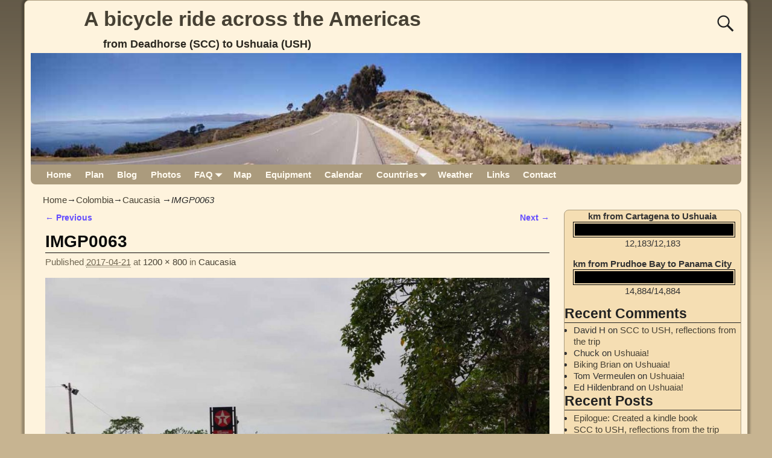

--- FILE ---
content_type: text/html; charset=UTF-8
request_url: http://www.scc2ush.com/2017/04/21/caucasia/imgp0063/
body_size: 17688
content:
<!DOCTYPE html>
<html lang="en-US">
<head>
    <meta charset="UTF-8"/>
    <meta name='viewport' content='width=device-width,initial-scale=1.0' />

    <link rel="profile" href="//gmpg.org/xfn/11"/>
    <link rel="pingback" href=""/>

    <!-- Self-host Google Fonts -->
<link href='http://www.scc2ush.com/wp-content/themes/weaver-xtreme/assets/css/fonts/google/google-fonts.min.css?ver=6.4' rel='stylesheet' type='text/css'>
<meta name='robots' content='index, follow, max-image-preview:large, max-snippet:-1, max-video-preview:-1' />

	<!-- This site is optimized with the Yoast SEO plugin v21.8 - https://yoast.com/wordpress/plugins/seo/ -->
	<title>IMGP0063 - A bicycle ride across the Americas</title>
	<link rel="canonical" href="http://www.scc2ush.com/2017/04/21/caucasia/imgp0063/" />
	<meta name="twitter:card" content="summary_large_image" />
	<meta name="twitter:title" content="IMGP0063 - A bicycle ride across the Americas" />
	<meta name="twitter:image" content="http://www.scc2ush.com/wp-content/uploads/2017/04/IMGP0063.jpg" />
	<script type="application/ld+json" class="yoast-schema-graph">{"@context":"https://schema.org","@graph":[{"@type":"WebPage","@id":"http://www.scc2ush.com/2017/04/21/caucasia/imgp0063/","url":"http://www.scc2ush.com/2017/04/21/caucasia/imgp0063/","name":"IMGP0063 - A bicycle ride across the Americas","isPartOf":{"@id":"http://www.scc2ush.com/#website"},"primaryImageOfPage":{"@id":"http://www.scc2ush.com/2017/04/21/caucasia/imgp0063/#primaryimage"},"image":{"@id":"http://www.scc2ush.com/2017/04/21/caucasia/imgp0063/#primaryimage"},"thumbnailUrl":"http://www.scc2ush.com/wp-content/uploads/2017/04/IMGP0063.jpg","datePublished":"2017-04-21T19:36:42+00:00","dateModified":"2017-04-21T19:38:33+00:00","breadcrumb":{"@id":"http://www.scc2ush.com/2017/04/21/caucasia/imgp0063/#breadcrumb"},"inLanguage":"en-US","potentialAction":[{"@type":"ReadAction","target":["http://www.scc2ush.com/2017/04/21/caucasia/imgp0063/"]}]},{"@type":"ImageObject","inLanguage":"en-US","@id":"http://www.scc2ush.com/2017/04/21/caucasia/imgp0063/#primaryimage","url":"http://www.scc2ush.com/wp-content/uploads/2017/04/IMGP0063.jpg","contentUrl":"http://www.scc2ush.com/wp-content/uploads/2017/04/IMGP0063.jpg","width":1200,"height":800},{"@type":"BreadcrumbList","@id":"http://www.scc2ush.com/2017/04/21/caucasia/imgp0063/#breadcrumb","itemListElement":[{"@type":"ListItem","position":1,"name":"Home","item":"http://www.scc2ush.com/"},{"@type":"ListItem","position":2,"name":"Caucasia","item":"http://www.scc2ush.com/2017/04/21/caucasia/"},{"@type":"ListItem","position":3,"name":"IMGP0063"}]},{"@type":"WebSite","@id":"http://www.scc2ush.com/#website","url":"http://www.scc2ush.com/","name":"A bicycle ride across the Americas","description":"from Deadhorse (SCC) to Ushuaia (USH)","potentialAction":[{"@type":"SearchAction","target":{"@type":"EntryPoint","urlTemplate":"http://www.scc2ush.com/?s={search_term_string}"},"query-input":"required name=search_term_string"}],"inLanguage":"en-US"}]}</script>
	<!-- / Yoast SEO plugin. -->


<link rel='dns-prefetch' href='//www.scc2ush.com' />
<link rel="alternate" type="application/rss+xml" title="A bicycle ride across the Americas &raquo; Feed" href="http://www.scc2ush.com/feed/" />
<link rel="alternate" type="application/rss+xml" title="A bicycle ride across the Americas &raquo; Comments Feed" href="http://www.scc2ush.com/comments/feed/" />
<link rel="alternate" type="application/rss+xml" title="A bicycle ride across the Americas &raquo; IMGP0063 Comments Feed" href="http://www.scc2ush.com/2017/04/21/caucasia/imgp0063/feed/" />
		<!-- This site uses the Google Analytics by ExactMetrics plugin v7.23.1 - Using Analytics tracking - https://www.exactmetrics.com/ -->
		<!-- Note: ExactMetrics is not currently configured on this site. The site owner needs to authenticate with Google Analytics in the ExactMetrics settings panel. -->
					<!-- No tracking code set -->
				<!-- / Google Analytics by ExactMetrics -->
		<script type="text/javascript">
/* <![CDATA[ */
window._wpemojiSettings = {"baseUrl":"https:\/\/s.w.org\/images\/core\/emoji\/14.0.0\/72x72\/","ext":".png","svgUrl":"https:\/\/s.w.org\/images\/core\/emoji\/14.0.0\/svg\/","svgExt":".svg","source":{"concatemoji":"http:\/\/www.scc2ush.com\/wp-includes\/js\/wp-emoji-release.min.js?ver=6.4.7"}};
/*! This file is auto-generated */
!function(i,n){var o,s,e;function c(e){try{var t={supportTests:e,timestamp:(new Date).valueOf()};sessionStorage.setItem(o,JSON.stringify(t))}catch(e){}}function p(e,t,n){e.clearRect(0,0,e.canvas.width,e.canvas.height),e.fillText(t,0,0);var t=new Uint32Array(e.getImageData(0,0,e.canvas.width,e.canvas.height).data),r=(e.clearRect(0,0,e.canvas.width,e.canvas.height),e.fillText(n,0,0),new Uint32Array(e.getImageData(0,0,e.canvas.width,e.canvas.height).data));return t.every(function(e,t){return e===r[t]})}function u(e,t,n){switch(t){case"flag":return n(e,"\ud83c\udff3\ufe0f\u200d\u26a7\ufe0f","\ud83c\udff3\ufe0f\u200b\u26a7\ufe0f")?!1:!n(e,"\ud83c\uddfa\ud83c\uddf3","\ud83c\uddfa\u200b\ud83c\uddf3")&&!n(e,"\ud83c\udff4\udb40\udc67\udb40\udc62\udb40\udc65\udb40\udc6e\udb40\udc67\udb40\udc7f","\ud83c\udff4\u200b\udb40\udc67\u200b\udb40\udc62\u200b\udb40\udc65\u200b\udb40\udc6e\u200b\udb40\udc67\u200b\udb40\udc7f");case"emoji":return!n(e,"\ud83e\udef1\ud83c\udffb\u200d\ud83e\udef2\ud83c\udfff","\ud83e\udef1\ud83c\udffb\u200b\ud83e\udef2\ud83c\udfff")}return!1}function f(e,t,n){var r="undefined"!=typeof WorkerGlobalScope&&self instanceof WorkerGlobalScope?new OffscreenCanvas(300,150):i.createElement("canvas"),a=r.getContext("2d",{willReadFrequently:!0}),o=(a.textBaseline="top",a.font="600 32px Arial",{});return e.forEach(function(e){o[e]=t(a,e,n)}),o}function t(e){var t=i.createElement("script");t.src=e,t.defer=!0,i.head.appendChild(t)}"undefined"!=typeof Promise&&(o="wpEmojiSettingsSupports",s=["flag","emoji"],n.supports={everything:!0,everythingExceptFlag:!0},e=new Promise(function(e){i.addEventListener("DOMContentLoaded",e,{once:!0})}),new Promise(function(t){var n=function(){try{var e=JSON.parse(sessionStorage.getItem(o));if("object"==typeof e&&"number"==typeof e.timestamp&&(new Date).valueOf()<e.timestamp+604800&&"object"==typeof e.supportTests)return e.supportTests}catch(e){}return null}();if(!n){if("undefined"!=typeof Worker&&"undefined"!=typeof OffscreenCanvas&&"undefined"!=typeof URL&&URL.createObjectURL&&"undefined"!=typeof Blob)try{var e="postMessage("+f.toString()+"("+[JSON.stringify(s),u.toString(),p.toString()].join(",")+"));",r=new Blob([e],{type:"text/javascript"}),a=new Worker(URL.createObjectURL(r),{name:"wpTestEmojiSupports"});return void(a.onmessage=function(e){c(n=e.data),a.terminate(),t(n)})}catch(e){}c(n=f(s,u,p))}t(n)}).then(function(e){for(var t in e)n.supports[t]=e[t],n.supports.everything=n.supports.everything&&n.supports[t],"flag"!==t&&(n.supports.everythingExceptFlag=n.supports.everythingExceptFlag&&n.supports[t]);n.supports.everythingExceptFlag=n.supports.everythingExceptFlag&&!n.supports.flag,n.DOMReady=!1,n.readyCallback=function(){n.DOMReady=!0}}).then(function(){return e}).then(function(){var e;n.supports.everything||(n.readyCallback(),(e=n.source||{}).concatemoji?t(e.concatemoji):e.wpemoji&&e.twemoji&&(t(e.twemoji),t(e.wpemoji)))}))}((window,document),window._wpemojiSettings);
/* ]]> */
</script>
<link rel='stylesheet' id='twb-open-sans-css' href='https://fonts.googleapis.com/css?family=Open+Sans%3A300%2C400%2C500%2C600%2C700%2C800&#038;display=swap&#038;ver=6.4.7' type='text/css' media='all' />
<link rel='stylesheet' id='twbbwg-global-css' href='http://www.scc2ush.com/wp-content/plugins/photo-gallery/booster/assets/css/global.css?ver=1.0.0' type='text/css' media='all' />
<style id='wp-emoji-styles-inline-css' type='text/css'>

	img.wp-smiley, img.emoji {
		display: inline !important;
		border: none !important;
		box-shadow: none !important;
		height: 1em !important;
		width: 1em !important;
		margin: 0 0.07em !important;
		vertical-align: -0.1em !important;
		background: none !important;
		padding: 0 !important;
	}
</style>
<link rel='stylesheet' id='wp-block-library-css' href='http://www.scc2ush.com/wp-includes/css/dist/block-library/style.min.css?ver=6.4.7' type='text/css' media='all' />
<style id='wp-block-library-theme-inline-css' type='text/css'>
.wp-block-audio figcaption{color:#555;font-size:13px;text-align:center}.is-dark-theme .wp-block-audio figcaption{color:hsla(0,0%,100%,.65)}.wp-block-audio{margin:0 0 1em}.wp-block-code{border:1px solid #ccc;border-radius:4px;font-family:Menlo,Consolas,monaco,monospace;padding:.8em 1em}.wp-block-embed figcaption{color:#555;font-size:13px;text-align:center}.is-dark-theme .wp-block-embed figcaption{color:hsla(0,0%,100%,.65)}.wp-block-embed{margin:0 0 1em}.blocks-gallery-caption{color:#555;font-size:13px;text-align:center}.is-dark-theme .blocks-gallery-caption{color:hsla(0,0%,100%,.65)}.wp-block-image figcaption{color:#555;font-size:13px;text-align:center}.is-dark-theme .wp-block-image figcaption{color:hsla(0,0%,100%,.65)}.wp-block-image{margin:0 0 1em}.wp-block-pullquote{border-bottom:4px solid;border-top:4px solid;color:currentColor;margin-bottom:1.75em}.wp-block-pullquote cite,.wp-block-pullquote footer,.wp-block-pullquote__citation{color:currentColor;font-size:.8125em;font-style:normal;text-transform:uppercase}.wp-block-quote{border-left:.25em solid;margin:0 0 1.75em;padding-left:1em}.wp-block-quote cite,.wp-block-quote footer{color:currentColor;font-size:.8125em;font-style:normal;position:relative}.wp-block-quote.has-text-align-right{border-left:none;border-right:.25em solid;padding-left:0;padding-right:1em}.wp-block-quote.has-text-align-center{border:none;padding-left:0}.wp-block-quote.is-large,.wp-block-quote.is-style-large,.wp-block-quote.is-style-plain{border:none}.wp-block-search .wp-block-search__label{font-weight:700}.wp-block-search__button{border:1px solid #ccc;padding:.375em .625em}:where(.wp-block-group.has-background){padding:1.25em 2.375em}.wp-block-separator.has-css-opacity{opacity:.4}.wp-block-separator{border:none;border-bottom:2px solid;margin-left:auto;margin-right:auto}.wp-block-separator.has-alpha-channel-opacity{opacity:1}.wp-block-separator:not(.is-style-wide):not(.is-style-dots){width:100px}.wp-block-separator.has-background:not(.is-style-dots){border-bottom:none;height:1px}.wp-block-separator.has-background:not(.is-style-wide):not(.is-style-dots){height:2px}.wp-block-table{margin:0 0 1em}.wp-block-table td,.wp-block-table th{word-break:normal}.wp-block-table figcaption{color:#555;font-size:13px;text-align:center}.is-dark-theme .wp-block-table figcaption{color:hsla(0,0%,100%,.65)}.wp-block-video figcaption{color:#555;font-size:13px;text-align:center}.is-dark-theme .wp-block-video figcaption{color:hsla(0,0%,100%,.65)}.wp-block-video{margin:0 0 1em}.wp-block-template-part.has-background{margin-bottom:0;margin-top:0;padding:1.25em 2.375em}
</style>
<link rel='stylesheet' id='quotescollection-block-quotes-css' href='http://www.scc2ush.com/wp-content/plugins/quotes-collection/blocks/quotes/style.css?ver=1551914230' type='text/css' media='all' />
<link rel='stylesheet' id='quotescollection-block-random-quote-css' href='http://www.scc2ush.com/wp-content/plugins/quotes-collection/blocks/random-quote/style.css?ver=1551914230' type='text/css' media='all' />
<style id='classic-theme-styles-inline-css' type='text/css'>
/*! This file is auto-generated */
.wp-block-button__link{color:#fff;background-color:#32373c;border-radius:9999px;box-shadow:none;text-decoration:none;padding:calc(.667em + 2px) calc(1.333em + 2px);font-size:1.125em}.wp-block-file__button{background:#32373c;color:#fff;text-decoration:none}
</style>
<style id='global-styles-inline-css' type='text/css'>
body{--wp--preset--color--black: #000000;--wp--preset--color--cyan-bluish-gray: #abb8c3;--wp--preset--color--white: #ffffff;--wp--preset--color--pale-pink: #f78da7;--wp--preset--color--vivid-red: #cf2e2e;--wp--preset--color--luminous-vivid-orange: #ff6900;--wp--preset--color--luminous-vivid-amber: #fcb900;--wp--preset--color--light-green-cyan: #7bdcb5;--wp--preset--color--vivid-green-cyan: #00d084;--wp--preset--color--pale-cyan-blue: #8ed1fc;--wp--preset--color--vivid-cyan-blue: #0693e3;--wp--preset--color--vivid-purple: #9b51e0;--wp--preset--gradient--vivid-cyan-blue-to-vivid-purple: linear-gradient(135deg,rgba(6,147,227,1) 0%,rgb(155,81,224) 100%);--wp--preset--gradient--light-green-cyan-to-vivid-green-cyan: linear-gradient(135deg,rgb(122,220,180) 0%,rgb(0,208,130) 100%);--wp--preset--gradient--luminous-vivid-amber-to-luminous-vivid-orange: linear-gradient(135deg,rgba(252,185,0,1) 0%,rgba(255,105,0,1) 100%);--wp--preset--gradient--luminous-vivid-orange-to-vivid-red: linear-gradient(135deg,rgba(255,105,0,1) 0%,rgb(207,46,46) 100%);--wp--preset--gradient--very-light-gray-to-cyan-bluish-gray: linear-gradient(135deg,rgb(238,238,238) 0%,rgb(169,184,195) 100%);--wp--preset--gradient--cool-to-warm-spectrum: linear-gradient(135deg,rgb(74,234,220) 0%,rgb(151,120,209) 20%,rgb(207,42,186) 40%,rgb(238,44,130) 60%,rgb(251,105,98) 80%,rgb(254,248,76) 100%);--wp--preset--gradient--blush-light-purple: linear-gradient(135deg,rgb(255,206,236) 0%,rgb(152,150,240) 100%);--wp--preset--gradient--blush-bordeaux: linear-gradient(135deg,rgb(254,205,165) 0%,rgb(254,45,45) 50%,rgb(107,0,62) 100%);--wp--preset--gradient--luminous-dusk: linear-gradient(135deg,rgb(255,203,112) 0%,rgb(199,81,192) 50%,rgb(65,88,208) 100%);--wp--preset--gradient--pale-ocean: linear-gradient(135deg,rgb(255,245,203) 0%,rgb(182,227,212) 50%,rgb(51,167,181) 100%);--wp--preset--gradient--electric-grass: linear-gradient(135deg,rgb(202,248,128) 0%,rgb(113,206,126) 100%);--wp--preset--gradient--midnight: linear-gradient(135deg,rgb(2,3,129) 0%,rgb(40,116,252) 100%);--wp--preset--font-size--small: 13px;--wp--preset--font-size--medium: 20px;--wp--preset--font-size--large: 36px;--wp--preset--font-size--x-large: 42px;--wp--preset--spacing--20: 0.44rem;--wp--preset--spacing--30: 0.67rem;--wp--preset--spacing--40: 1rem;--wp--preset--spacing--50: 1.5rem;--wp--preset--spacing--60: 2.25rem;--wp--preset--spacing--70: 3.38rem;--wp--preset--spacing--80: 5.06rem;--wp--preset--shadow--natural: 6px 6px 9px rgba(0, 0, 0, 0.2);--wp--preset--shadow--deep: 12px 12px 50px rgba(0, 0, 0, 0.4);--wp--preset--shadow--sharp: 6px 6px 0px rgba(0, 0, 0, 0.2);--wp--preset--shadow--outlined: 6px 6px 0px -3px rgba(255, 255, 255, 1), 6px 6px rgba(0, 0, 0, 1);--wp--preset--shadow--crisp: 6px 6px 0px rgba(0, 0, 0, 1);}:where(.is-layout-flex){gap: 0.5em;}:where(.is-layout-grid){gap: 0.5em;}body .is-layout-flow > .alignleft{float: left;margin-inline-start: 0;margin-inline-end: 2em;}body .is-layout-flow > .alignright{float: right;margin-inline-start: 2em;margin-inline-end: 0;}body .is-layout-flow > .aligncenter{margin-left: auto !important;margin-right: auto !important;}body .is-layout-constrained > .alignleft{float: left;margin-inline-start: 0;margin-inline-end: 2em;}body .is-layout-constrained > .alignright{float: right;margin-inline-start: 2em;margin-inline-end: 0;}body .is-layout-constrained > .aligncenter{margin-left: auto !important;margin-right: auto !important;}body .is-layout-constrained > :where(:not(.alignleft):not(.alignright):not(.alignfull)){max-width: var(--wp--style--global--content-size);margin-left: auto !important;margin-right: auto !important;}body .is-layout-constrained > .alignwide{max-width: var(--wp--style--global--wide-size);}body .is-layout-flex{display: flex;}body .is-layout-flex{flex-wrap: wrap;align-items: center;}body .is-layout-flex > *{margin: 0;}body .is-layout-grid{display: grid;}body .is-layout-grid > *{margin: 0;}:where(.wp-block-columns.is-layout-flex){gap: 2em;}:where(.wp-block-columns.is-layout-grid){gap: 2em;}:where(.wp-block-post-template.is-layout-flex){gap: 1.25em;}:where(.wp-block-post-template.is-layout-grid){gap: 1.25em;}.has-black-color{color: var(--wp--preset--color--black) !important;}.has-cyan-bluish-gray-color{color: var(--wp--preset--color--cyan-bluish-gray) !important;}.has-white-color{color: var(--wp--preset--color--white) !important;}.has-pale-pink-color{color: var(--wp--preset--color--pale-pink) !important;}.has-vivid-red-color{color: var(--wp--preset--color--vivid-red) !important;}.has-luminous-vivid-orange-color{color: var(--wp--preset--color--luminous-vivid-orange) !important;}.has-luminous-vivid-amber-color{color: var(--wp--preset--color--luminous-vivid-amber) !important;}.has-light-green-cyan-color{color: var(--wp--preset--color--light-green-cyan) !important;}.has-vivid-green-cyan-color{color: var(--wp--preset--color--vivid-green-cyan) !important;}.has-pale-cyan-blue-color{color: var(--wp--preset--color--pale-cyan-blue) !important;}.has-vivid-cyan-blue-color{color: var(--wp--preset--color--vivid-cyan-blue) !important;}.has-vivid-purple-color{color: var(--wp--preset--color--vivid-purple) !important;}.has-black-background-color{background-color: var(--wp--preset--color--black) !important;}.has-cyan-bluish-gray-background-color{background-color: var(--wp--preset--color--cyan-bluish-gray) !important;}.has-white-background-color{background-color: var(--wp--preset--color--white) !important;}.has-pale-pink-background-color{background-color: var(--wp--preset--color--pale-pink) !important;}.has-vivid-red-background-color{background-color: var(--wp--preset--color--vivid-red) !important;}.has-luminous-vivid-orange-background-color{background-color: var(--wp--preset--color--luminous-vivid-orange) !important;}.has-luminous-vivid-amber-background-color{background-color: var(--wp--preset--color--luminous-vivid-amber) !important;}.has-light-green-cyan-background-color{background-color: var(--wp--preset--color--light-green-cyan) !important;}.has-vivid-green-cyan-background-color{background-color: var(--wp--preset--color--vivid-green-cyan) !important;}.has-pale-cyan-blue-background-color{background-color: var(--wp--preset--color--pale-cyan-blue) !important;}.has-vivid-cyan-blue-background-color{background-color: var(--wp--preset--color--vivid-cyan-blue) !important;}.has-vivid-purple-background-color{background-color: var(--wp--preset--color--vivid-purple) !important;}.has-black-border-color{border-color: var(--wp--preset--color--black) !important;}.has-cyan-bluish-gray-border-color{border-color: var(--wp--preset--color--cyan-bluish-gray) !important;}.has-white-border-color{border-color: var(--wp--preset--color--white) !important;}.has-pale-pink-border-color{border-color: var(--wp--preset--color--pale-pink) !important;}.has-vivid-red-border-color{border-color: var(--wp--preset--color--vivid-red) !important;}.has-luminous-vivid-orange-border-color{border-color: var(--wp--preset--color--luminous-vivid-orange) !important;}.has-luminous-vivid-amber-border-color{border-color: var(--wp--preset--color--luminous-vivid-amber) !important;}.has-light-green-cyan-border-color{border-color: var(--wp--preset--color--light-green-cyan) !important;}.has-vivid-green-cyan-border-color{border-color: var(--wp--preset--color--vivid-green-cyan) !important;}.has-pale-cyan-blue-border-color{border-color: var(--wp--preset--color--pale-cyan-blue) !important;}.has-vivid-cyan-blue-border-color{border-color: var(--wp--preset--color--vivid-cyan-blue) !important;}.has-vivid-purple-border-color{border-color: var(--wp--preset--color--vivid-purple) !important;}.has-vivid-cyan-blue-to-vivid-purple-gradient-background{background: var(--wp--preset--gradient--vivid-cyan-blue-to-vivid-purple) !important;}.has-light-green-cyan-to-vivid-green-cyan-gradient-background{background: var(--wp--preset--gradient--light-green-cyan-to-vivid-green-cyan) !important;}.has-luminous-vivid-amber-to-luminous-vivid-orange-gradient-background{background: var(--wp--preset--gradient--luminous-vivid-amber-to-luminous-vivid-orange) !important;}.has-luminous-vivid-orange-to-vivid-red-gradient-background{background: var(--wp--preset--gradient--luminous-vivid-orange-to-vivid-red) !important;}.has-very-light-gray-to-cyan-bluish-gray-gradient-background{background: var(--wp--preset--gradient--very-light-gray-to-cyan-bluish-gray) !important;}.has-cool-to-warm-spectrum-gradient-background{background: var(--wp--preset--gradient--cool-to-warm-spectrum) !important;}.has-blush-light-purple-gradient-background{background: var(--wp--preset--gradient--blush-light-purple) !important;}.has-blush-bordeaux-gradient-background{background: var(--wp--preset--gradient--blush-bordeaux) !important;}.has-luminous-dusk-gradient-background{background: var(--wp--preset--gradient--luminous-dusk) !important;}.has-pale-ocean-gradient-background{background: var(--wp--preset--gradient--pale-ocean) !important;}.has-electric-grass-gradient-background{background: var(--wp--preset--gradient--electric-grass) !important;}.has-midnight-gradient-background{background: var(--wp--preset--gradient--midnight) !important;}.has-small-font-size{font-size: var(--wp--preset--font-size--small) !important;}.has-medium-font-size{font-size: var(--wp--preset--font-size--medium) !important;}.has-large-font-size{font-size: var(--wp--preset--font-size--large) !important;}.has-x-large-font-size{font-size: var(--wp--preset--font-size--x-large) !important;}
.wp-block-navigation a:where(:not(.wp-element-button)){color: inherit;}
:where(.wp-block-post-template.is-layout-flex){gap: 1.25em;}:where(.wp-block-post-template.is-layout-grid){gap: 1.25em;}
:where(.wp-block-columns.is-layout-flex){gap: 2em;}:where(.wp-block-columns.is-layout-grid){gap: 2em;}
.wp-block-pullquote{font-size: 1.5em;line-height: 1.6;}
</style>
<link rel='stylesheet' id='dw-reaction-style-css' href='http://www.scc2ush.com/wp-content/plugins/dw-reactions/assets/css/style.css?ver=120004042016' type='text/css' media='all' />
<link rel='stylesheet' id='bwg_fonts-css' href='http://www.scc2ush.com/wp-content/plugins/photo-gallery/css/bwg-fonts/fonts.css?ver=0.0.1' type='text/css' media='all' />
<link rel='stylesheet' id='sumoselect-css' href='http://www.scc2ush.com/wp-content/plugins/photo-gallery/css/sumoselect.min.css?ver=3.4.6' type='text/css' media='all' />
<link rel='stylesheet' id='mCustomScrollbar-css' href='http://www.scc2ush.com/wp-content/plugins/photo-gallery/css/jquery.mCustomScrollbar.min.css?ver=3.1.5' type='text/css' media='all' />
<link rel='stylesheet' id='bwg_frontend-css' href='http://www.scc2ush.com/wp-content/plugins/photo-gallery/css/styles.min.css?ver=1.8.20' type='text/css' media='all' />
<link rel='stylesheet' id='stf_flagstyle-css' href='http://www.scc2ush.com/wp-content/plugins/shortcode-to-flag/flagstyle.css?ver=6.4.7' type='text/css' media='all' />
<link rel='stylesheet' id='font-awesome-css' href='http://www.scc2ush.com/wp-content/plugins/social-icon-widget/assets/css/font-awesome.min.css?ver=6.4.7' type='text/css' media='all' />
<link rel='stylesheet' id='main-style-css' href='http://www.scc2ush.com/wp-content/plugins/social-icon-widget/assets/css/style.css?ver=6.4.7' type='text/css' media='all' />
<link rel='stylesheet' id='UserAccessManagerLoginForm-css' href='http://www.scc2ush.com/wp-content/plugins/user-access-manager/assets/css/uamLoginForm.css?ver=2.2.23' type='text/css' media='screen' />
<link rel='stylesheet' id='wpcf-css' href='http://www.scc2ush.com/wp-content/plugins/wp-contact-form/wpcf.css?ver=20110218' type='text/css' media='all' />
<link rel='stylesheet' id='quotescollection-css' href='http://www.scc2ush.com/wp-content/plugins/quotes-collection/css/quotes-collection.css?ver=2.5.2' type='text/css' media='all' />
<link rel='stylesheet' id='atw-posts-style-sheet-css' href='http://www.scc2ush.com/wp-content/plugins/show-posts/atw-posts-style.min.css?ver=1.8.1' type='text/css' media='all' />
<link rel='stylesheet' id='wp-fullcalendar-css' href='http://www.scc2ush.com/wp-content/plugins/wp-fullcalendar/includes/css/main.css?ver=1.5' type='text/css' media='all' />
<link rel='stylesheet' id='wp-fullcalendar-tippy-light-border-css' href='http://www.scc2ush.com/wp-content/plugins/wp-fullcalendar/includes/css/tippy/light-border.css?ver=1.5' type='text/css' media='all' />
<link rel='stylesheet' id='jquery-ui-css' href='http://www.scc2ush.com/wp-content/plugins/wp-fullcalendar/includes/css/jquery-ui/ui-lightness/jquery-ui.min.css?ver=1.5' type='text/css' media='all' />
<link rel='stylesheet' id='jquery-ui-theme-css' href='http://www.scc2ush.com/wp-content/plugins/wp-fullcalendar/includes/css/jquery-ui/ui-lightness/theme.css?ver=1.5' type='text/css' media='all' />
<link rel='stylesheet' id='tablepress-default-css' href='http://www.scc2ush.com/wp-content/plugins/tablepress/css/build/default.css?ver=2.2.4' type='text/css' media='all' />
<link rel='stylesheet' id='weaverx-font-sheet-css' href='http://www.scc2ush.com/wp-content/themes/weaver-xtreme/assets/css/fonts.min.css?ver=6.4' type='text/css' media='all' />
<link rel='stylesheet' id='weaverx-style-sheet-css' href='http://www.scc2ush.com/wp-content/themes/weaver-xtreme/assets/css/style-weaverx.min.css?ver=6.4' type='text/css' media='all' />
<style id='weaverx-style-sheet-inline-css' type='text/css'>
#wrapper{max-width:1200px}@media (min-width:1188px){.weaverx-sb-one-column .alignwide,#header .alignwide,#header.alignwide,#colophon.alignwide,#colophon .alignwide,#container .alignwide,#container.alignwide,#wrapper .alignwide,#wrapper.alignwide,#infobar .alignwide,.alignwide{margin-left:inherit;margin-right:inherit;max-width:none;width:100%}}@media (max-width:1187px){.alignwide{margin-left:inherit;margin-right:inherit;max-width:none;width:100%}}@media (min-width:1296px){.weaverx-sb-one-column .alignwide,#header .alignwide,#header.alignwide,#colophon.alignwide,#colophon .alignwide,#container .alignwide,#container.alignwide,#wrapper .alignwide,#wrapper.alignwide,#infobar .alignwide,.alignwide{margin-left:calc(50% - 46vw);margin-right:calc(50% - 46vw);max-width:10000px;width:92vw}}@media (max-width:1295px){.alignwide{margin-left:0 !important;margin-right:0 !important;max-width:100% !important;width:100% !important}}a,.wrapper a{color:#474134}a:hover,.wrapper a:hover{color:#C91640}.content a{color:#644DFF}.wrapper .entry-meta a,.wrapper .entry-utility a{color:#474134}.wrapper .entry-meta a:hover,.wrapper .entry-utility a:hover{color:#C91640}.wrapper .widget a{color:#474134}.wrapper .widget a:hover{color:#C91640}.border{border:1px solid #AB9B7D}.border-bottom{border-bottom:1px solid #AB9B7D}body{background-image:url( /wp-content/themes/weaver-xtreme/assets/images/gr.png );background-attachment:scroll;background-repeat:repeat-x}#site-title,.site-title{max-width:90.00000%}#site-tagline,.site-title{max-width:90.00000%}#branding #header-image img{float:left}/* float-left*/#branding #header-image img{max-width:100.00000%}.weaverx-theme-menu .current_page_item >a,.weaverx-theme-menu .current-menu-item >a,.weaverx-theme-menu .current-cat >a,.weaverx-theme-menu .current_page_ancestor >a,.weaverx-theme-menu .current-category-ancestor >a,.weaverx-theme-menu .current-menu-ancestor >a,.weaverx-theme-menu .current-menu-parent >a,.weaverx-theme-menu .current-category-parent >a{color:#474134 !important}.container img,.colophon img{background-color:transparent}.entry-summary,.entry-content{padding-top:1.00000em}#content ul,#content ol,#content p{margin-bottom:1.50000em}#content *[class^="wp-block-"]{margin-top:1.20000em}#content *[class^="wp-block-"]{margin-bottom:1.50000em}.commentlist li.comment,#respond{background-color:transparent}#respond input#submit{background-color:#F7E0B5}.wp-caption p.wp-caption-text,#content .gallery .gallery-caption,.entry-attachment .entry-caption,#content figure figcaption{color:#333333}body{font-size:.93750em}body{background-color:#C7B491}.menu-primary .wvrx-menu-container,.menu-primary .site-title-on-menu,.menu-primary .site-title-on-menu a{background-color:#AB9B7D}.menu-primary .wvrx-menu-container,.menu-primary .site-title-on-menu,.menu-primary .site-title-on-menu a{color:#FFFAEF}.menu-secondary .wvrx-menu-container{background-color:#AB9B7D}.menu-secondary .wvrx-menu-container{color:#FFFAEF}.menu-primary .wvrx-menu ul li a,.menu-primary .wvrx-menu ul.mega-menu li{background-color:#998B6F}.menu-primary .wvrx-menu ul li a,.menu-primary .wvrx-menu ul.mega-menu li{color:#FFFAEF}.menu-secondary .wvrx-menu ul li a,.menu-secondary .wvrx-menu ul.mega-menu li{background-color:#998B6F}.menu-secondary .wvrx-menu ul li a,.menu-secondary .wvrx-menu ul.mega-menu li{color:#FFFAEF}.menu-primary .wvrx-menu >li >a{color:#FFFAEF}.menu-primary .wvrx-menu >li >a:hover{color:#F0EBE0 !important}.menu-primary .wvrx-menu >li >a:hover{background-color:#BAA987 !important}.menu-secondary .wvrx-menu >li >a{color:#FFFAEF}.menu-secondary .wvrx-menu >li >a:hover{color:#F0EBE0 !important}.menu-secondary .wvrx-menu >li >a:hover{background-color:#BAA987 !important}.menu-primary .wvrx-menu ul li a{color:#FFFAEF}.menu-primary .wvrx-menu ul li a:hover{color:#F0EBE0 !important}.menu-primary .wvrx-menu ul li a:hover{background-color:#BAA987 !important}.menu-secondary .wvrx-menu ul li a{color:#FFFAEF}.menu-secondary .wvrx-menu ul li a:hover{color:#F0EBE0 !important}.menu-secondary .wvrx-menu ul li a:hover{background-color:#BAA987 !important}#site-title img.site-title-logo{max-height:32px}.menu-primary .menu-toggle-button{color:#FFFAEF}@media( min-width:768px){.menu-primary .wvrx-menu a{border-right:1px solid inherit}.menu-primary ul.wvrx-menu >li:first-child{border-left:1px solid inherit}.menu-primary .wvrx-menu ul >li:first-child{border-top:1px solid inherit}.menu-primary .wvrx-menu ul a{border-top:none;border-left:none;border-right:none;border-bottom:1px solid inherit}.menu-primary .wvrx-menu-container li a{padding-right:.75em}.menu-primary .menu-hover.menu-arrows .has-submenu >a{padding-right:1.5em}.menu-primary .menu-arrows.menu-hover .toggle-submenu{margin-right:0}.menu-primary .wvrx-menu-container{margin-top:0}.menu-primary .wvrx-menu-container{margin-bottom:0}.menu-primary .wvrx-menu,.menu-primary .wvrx-menu-container{text-align:left}}.menu-primary .menu-arrows .toggle-submenu:after{color:#FFFAEF}.menu-primary .menu-arrows ul .toggle-submenu:after{color:#FFFAEF}.menu-primary .menu-arrows.is-mobile-menu.menu-arrows ul a .toggle-submenu:after{color:#FFFAEF}.menu-primary .menu-arrows ul .toggle-submenu:after{color:#FFFAEF}.menu-secondary .menu-toggle-button{color:#FFFAEF}@media( min-width:768px){.menu-secondary .wvrx-menu a{border-right:1px solid inherit}.menu-secondary ul.wvrx-menu >li:first-child{border-left:1px solid inherit}.menu-secondary .wvrx-menu ul >li:first-child{border-top:1px solid inherit}.menu-secondary .wvrx-menu ul a{border-top:none;border-left:none;border-right:none;border-bottom:1px solid inherit}.menu-secondary .wvrx-menu-container li a{padding-right:.75em}.menu-secondary .menu-hover.menu-arrows .has-submenu >a{padding-right:1.5em}.menu-secondary .menu-arrows.menu-hover .toggle-submenu{margin-right:0}.menu-secondary .wvrx-menu-container{margin-top:0}.menu-secondary .wvrx-menu-container{margin-bottom:0}.menu-secondary .wvrx-menu,.menu-secondary .wvrx-menu-container{text-align:left}}.menu-secondary .menu-arrows .toggle-submenu:after{color:#FFFAEF}.menu-secondary .menu-arrows ul .toggle-submenu:after{color:#FFFAEF}.menu-secondary .menu-arrows.is-mobile-menu.menu-arrows ul a .toggle-submenu:after{color:#FFFAEF}.menu-secondary .menu-arrows ul .toggle-submenu:after{color:#FFFAEF}@media( min-width:768px){.menu-extra .wvrx-menu,.menu-extra .wvrx-menu-container{text-align:left}}@media screen and ( min-width:768px){}.l-widget-area-top{width:auto}.l-widget-area-bottom{width:auto}#container{width:100%}@media (max-width:580px){#container{width:100%}}#colophon{width:100%}@media (max-width:580px){#colophon{width:100%}}#footer-html{width:100%}@media (max-width:580px){#footer-html{width:100%}}#footer-widget-area{width:auto}.l-widget-area-footer{width:auto}#header{width:100%}@media (max-width:580px){#header{width:100%}}#header-html{width:100%}@media (max-width:580px){#header-html{width:100%}}#header-widget-area{width:auto}.l-widget-area-header{width:auto}#infobar{width:100%}@media (max-width:580px){#infobar{width:100%}}#primary-widget-area{background-color:#F5DEB3}#primary-widget-area{padding-left:0}#primary-widget-area{padding-right:0}#primary-widget-area{padding-top:0}#primary-widget-area{padding-bottom:0}#primary-widget-area{margin-top:0}#primary-widget-area{margin-bottom:10px}.widget-area-primary{background-color:#F5DEB3}.widget-area-primary{padding-left:0}.widget-area-primary{padding-right:0}.widget-area-primary{padding-top:0}.widget-area-primary{padding-bottom:0}.widget-area-primary{margin-top:0}.widget-area-primary{margin-bottom:10px}#secondary-widget-area{background-color:#F5DEB3}#secondary-widget-area{padding-left:0}#secondary-widget-area{padding-right:0}#secondary-widget-area{padding-top:0}#secondary-widget-area{padding-bottom:0}#secondary-widget-area{margin-top:0}#secondary-widget-area{margin-bottom:10px}.widget-area-secondary{background-color:#F5DEB3}.widget-area-secondary{padding-left:0}.widget-area-secondary{padding-right:0}.widget-area-secondary{padding-top:0}.widget-area-secondary{padding-bottom:0}.widget-area-secondary{margin-top:0}.widget-area-secondary{margin-bottom:10px}.widget-area-top{background-color:#F5DEB3}.widget-area-top{padding-left:8px}.widget-area-top{padding-right:8px}.widget-area-top{padding-top:8px}.widget-area-top{padding-bottom:8px}.widget-area-top{margin-top:10px}.widget-area-top{margin-bottom:10px}.widget-area-bottom{background-color:#F5DEB3}.widget-area-bottom{padding-left:8px}.widget-area-bottom{padding-right:8px}.widget-area-bottom{padding-top:8px}.widget-area-bottom{padding-bottom:8px}.widget-area-bottom{margin-top:10px}.widget-area-bottom{margin-bottom:10px}#header{background-color:transparent}#header{padding-left:0}#header{padding-right:0}#header{padding-top:0}#header{padding-bottom:0}#header{margin-top:0}#header{margin-bottom:0}#header-html{padding-left:0}#header-html{padding-right:0}#header-html{padding-top:0}#header-html{padding-bottom:0}#header-html{margin-top:0}#header-html{margin-bottom:0}#header-widget-area{padding-left:0}#header-widget-area{padding-right:0}#header-widget-area{padding-top:0}#header-widget-area{padding-bottom:0}#header-widget-area{margin-top:0}#header-widget-area{margin-bottom:0}.widget-area-header{padding-left:0}.widget-area-header{padding-right:0}.widget-area-header{padding-top:0}.widget-area-header{padding-bottom:0}.widget-area-header{margin-top:0}.widget-area-header{margin-bottom:0}#colophon{background-color:#F5DEB3}#colophon{padding-left:8px}#colophon{padding-right:8px}#colophon{padding-top:8px}#colophon{padding-bottom:8px}#colophon{margin-top:0}#colophon{margin-bottom:0}#footer-html{padding-left:0}#footer-html{padding-right:0}#footer-html{padding-top:0}#footer-html{padding-bottom:0}#footer-html{margin-top:0}#footer-html{margin-bottom:0}#footer-widget-area{padding-left:8px}#footer-widget-area{padding-right:8px}#footer-widget-area{padding-top:8px}#footer-widget-area{padding-bottom:8px}#footer-widget-area{margin-top:0}#footer-widget-area{margin-bottom:0}.widget-area-footer{padding-left:8px}.widget-area-footer{padding-right:8px}.widget-area-footer{padding-top:8px}.widget-area-footer{padding-bottom:8px}.widget-area-footer{margin-top:0}.widget-area-footer{margin-bottom:0}#content{background-color:transparent}#content{color:#292929}#content{padding-left:2.00000%}#content{padding-right:2.00000%}#content{padding-top:4px}#content{padding-bottom:8px}#content{margin-top:0}#content{margin-bottom:0}#container{background-color:transparent}#container{padding-left:0}#container{padding-right:0}#container{padding-top:10px}#container{padding-bottom:0}#container{margin-top:0}#container{margin-bottom:0}#infobar{padding-left:5px}#infobar{padding-right:5px}#infobar{padding-top:5px}#infobar{padding-bottom:5px}#infobar{margin-top:0}#infobar{margin-bottom:0}#wrapper{background-color:#FEF3DD}#wrapper{color:#292929}#wrapper{padding-left:10px}#wrapper{padding-right:10px}#wrapper{padding-top:10px}#wrapper{padding-bottom:10px}#wrapper{margin-top:0}#wrapper{margin-bottom:0}.post-area{background-color:transparent}.post-area{padding-left:.00000%}.post-area{padding-right:.00000%}.post-area{padding-top:0}.post-area{padding-bottom:0}.post-area{margin-top:0}.post-area{margin-bottom:15px}.widget{color:#333333}.widget{padding-left:0}.widget{padding-right:0}.widget{padding-top:0}.widget{padding-bottom:0}.widget{margin-top:0}.widget{margin-bottom:0}.wrapper #site-title a,.wrapper .site-title a{color:#474134}#site-tagline >span,.site-tagline >span{color:#2B2820}.page-title{border-bottom:1px solid #0A0A0A}.page-title{color:#0A0A0A}.wrapper .post-title{border-bottom:1px solid #0A0A0A}.wrapper .post-title a,.wrapper .post-title a:visited{color:#0A0A0A}.widget-title{border-bottom:1px solid #222222}.widget-title{color:#222222}#nav-header-mini{margin-top:.00000em}.blog .sticky{background-color:#E6DCC8}hr{background-color:#AB9B7D}.entry-meta{background-color:transparent}.entry-meta{color:#706752}.entry-utility{background-color:transparent}.entry-utility{color:#706752}input,textarea{background-color:#F0F0F0}.menu-primary .wvrx-menu-container .search-form .search-submit{color:#FFFAEF}#content .search-form .search-submit{color:#292929}#wrapper .search-form .search-submit{color:#292929}.widget .search-form .search-submit{color:#333333}.post-title{margin-bottom:.2em}#inject_fixedtop,#inject_fixedbottom,.wvrx-fixedtop,.wvrx-fixonscroll{max-width:1200px}@media ( max-width:1200px){.wvrx-fixedtop,.wvrx-fixonscroll,#inject_fixedtop,#inject_fixedbottom{left:0;margin-left:0 !important;margin-right:0 !important}}@media ( min-width:1200px){#inject_fixedtop{margin-left:-10px;margin-right:-10px}.wvrx-fixedtop,.wvrx-fixonscroll{margin-left:-10px;margin-right:calc( 10px - 0 - 20px )}}@media ( min-width:1200px){#inject_fixedbottom{margin-left:-10px;margin-right:-10px}}
</style>
<link rel='stylesheet' id='jcp_progpress_styles-css' href='http://www.scc2ush.com/wp-content/plugins/progpress/styles/progpress_default.css?ver=1.2' type='text/css' media='all' />
<script type="text/javascript" src="http://www.scc2ush.com/wp-includes/js/jquery/jquery.min.js?ver=3.7.1" id="jquery-core-js"></script>
<script type="text/javascript" src="http://www.scc2ush.com/wp-includes/js/jquery/jquery-migrate.min.js?ver=3.4.1" id="jquery-migrate-js"></script>
<script type="text/javascript" src="http://www.scc2ush.com/wp-content/plugins/photo-gallery/booster/assets/js/circle-progress.js?ver=1.2.2" id="twbbwg-circle-js"></script>
<script type="text/javascript" id="twbbwg-global-js-extra">
/* <![CDATA[ */
var twb = {"nonce":"c7692c887b","ajax_url":"http:\/\/www.scc2ush.com\/wp-admin\/admin-ajax.php","plugin_url":"http:\/\/www.scc2ush.com\/wp-content\/plugins\/photo-gallery\/booster","href":"http:\/\/www.scc2ush.com\/wp-admin\/admin.php?page=twbbwg_photo-gallery"};
var twb = {"nonce":"c7692c887b","ajax_url":"http:\/\/www.scc2ush.com\/wp-admin\/admin-ajax.php","plugin_url":"http:\/\/www.scc2ush.com\/wp-content\/plugins\/photo-gallery\/booster","href":"http:\/\/www.scc2ush.com\/wp-admin\/admin.php?page=twbbwg_photo-gallery"};
/* ]]> */
</script>
<script type="text/javascript" src="http://www.scc2ush.com/wp-content/plugins/photo-gallery/booster/assets/js/global.js?ver=1.0.0" id="twbbwg-global-js"></script>
<script type="text/javascript" id="weaver-xtreme-JSLib-js-extra">
/* <![CDATA[ */
var wvrxOpts = {"useSmartMenus":"0","menuAltswitch":"767","mobileAltLabel":"","primaryScroll":"none","primaryMove":"0","secondaryScroll":"none","secondaryMove":"0","headerVideoClass":"has-header-video"};
/* ]]> */
</script>
<script type="text/javascript" src="http://www.scc2ush.com/wp-content/themes/weaver-xtreme/assets/js/weaverxjslib.min.js?ver=6.4" id="weaver-xtreme-JSLib-js"></script>
<script type="text/javascript" id="dw-reaction-script-js-extra">
/* <![CDATA[ */
var dw_reaction = {"ajax":"http:\/\/www.scc2ush.com\/wp-admin\/admin-ajax.php"};
/* ]]> */
</script>
<script type="text/javascript" src="http://www.scc2ush.com/wp-content/plugins/dw-reactions/assets/js/script.js?ver=120004042016" id="dw-reaction-script-js"></script>
<script type="text/javascript" src="http://www.scc2ush.com/wp-content/plugins/photo-gallery/js/jquery.sumoselect.min.js?ver=3.4.6" id="sumoselect-js"></script>
<script type="text/javascript" src="http://www.scc2ush.com/wp-content/plugins/photo-gallery/js/tocca.min.js?ver=2.0.9" id="bwg_mobile-js"></script>
<script type="text/javascript" src="http://www.scc2ush.com/wp-content/plugins/photo-gallery/js/jquery.mCustomScrollbar.concat.min.js?ver=3.1.5" id="mCustomScrollbar-js"></script>
<script type="text/javascript" src="http://www.scc2ush.com/wp-content/plugins/photo-gallery/js/jquery.fullscreen.min.js?ver=0.6.0" id="jquery-fullscreen-js"></script>
<script type="text/javascript" id="bwg_frontend-js-extra">
/* <![CDATA[ */
var bwg_objectsL10n = {"bwg_field_required":"field is required.","bwg_mail_validation":"This is not a valid email address.","bwg_search_result":"There are no images matching your search.","bwg_select_tag":"Select Tag","bwg_order_by":"Order By","bwg_search":"Search","bwg_show_ecommerce":"Show Ecommerce","bwg_hide_ecommerce":"Hide Ecommerce","bwg_show_comments":"Show Comments","bwg_hide_comments":"Hide Comments","bwg_restore":"Restore","bwg_maximize":"Maximize","bwg_fullscreen":"Fullscreen","bwg_exit_fullscreen":"Exit Fullscreen","bwg_search_tag":"SEARCH...","bwg_tag_no_match":"No tags found","bwg_all_tags_selected":"All tags selected","bwg_tags_selected":"tags selected","play":"Play","pause":"Pause","is_pro":"","bwg_play":"Play","bwg_pause":"Pause","bwg_hide_info":"Hide info","bwg_show_info":"Show info","bwg_hide_rating":"Hide rating","bwg_show_rating":"Show rating","ok":"Ok","cancel":"Cancel","select_all":"Select all","lazy_load":"0","lazy_loader":"http:\/\/www.scc2ush.com\/wp-content\/plugins\/photo-gallery\/images\/ajax_loader.png","front_ajax":"0","bwg_tag_see_all":"see all tags","bwg_tag_see_less":"see less tags"};
/* ]]> */
</script>
<script type="text/javascript" src="http://www.scc2ush.com/wp-content/plugins/photo-gallery/js/scripts.min.js?ver=1.8.20" id="bwg_frontend-js"></script>
<script type="text/javascript" src="http://www.scc2ush.com/wp-content/plugins/wp-retina-2x/app/picturefill.min.js?ver=1705653676" id="wr2x-picturefill-js-js"></script>
<script type="text/javascript" id="quotescollection-js-extra">
/* <![CDATA[ */
var quotescollectionAjax = {"ajaxUrl":"http:\/\/www.scc2ush.com\/wp-admin\/admin-ajax.php","nonce":"20013ef5c4","nextQuote":"Next quote \u00bb","loading":"Loading...","error":"Error getting quote","autoRefreshMax":"20","autoRefreshCount":"0"};
/* ]]> */
</script>
<script type="text/javascript" src="http://www.scc2ush.com/wp-content/plugins/quotes-collection/js/quotes-collection.js?ver=2.5.2" id="quotescollection-js"></script>
<script type="text/javascript" src="http://www.scc2ush.com/wp-includes/js/jquery/ui/core.min.js?ver=1.13.2" id="jquery-ui-core-js"></script>
<script type="text/javascript" src="http://www.scc2ush.com/wp-includes/js/jquery/ui/menu.min.js?ver=1.13.2" id="jquery-ui-menu-js"></script>
<script type="text/javascript" src="http://www.scc2ush.com/wp-includes/js/jquery/ui/selectmenu.min.js?ver=1.13.2" id="jquery-ui-selectmenu-js"></script>
<script type="text/javascript" src="http://www.scc2ush.com/wp-includes/js/jquery/ui/tooltip.min.js?ver=1.13.2" id="jquery-ui-tooltip-js"></script>
<script type="text/javascript" src="http://www.scc2ush.com/wp-includes/js/dist/vendor/moment.min.js?ver=2.29.4" id="moment-js"></script>
<script type="text/javascript" id="moment-js-after">
/* <![CDATA[ */
moment.updateLocale( 'en_US', {"months":["January","February","March","April","May","June","July","August","September","October","November","December"],"monthsShort":["Jan","Feb","Mar","Apr","May","Jun","Jul","Aug","Sep","Oct","Nov","Dec"],"weekdays":["Sunday","Monday","Tuesday","Wednesday","Thursday","Friday","Saturday"],"weekdaysShort":["Sun","Mon","Tue","Wed","Thu","Fri","Sat"],"week":{"dow":0},"longDateFormat":{"LT":"g:i a","LTS":null,"L":null,"LL":"Y-m-d","LLL":"F j, Y g:i a","LLLL":null}} );
/* ]]> */
</script>
<script type="text/javascript" id="wp-fullcalendar-js-extra">
/* <![CDATA[ */
var WPFC = {"ajaxurl":"http:\/\/www.scc2ush.com\/wp-admin\/admin-ajax.php?action=WP_FullCalendar","firstDay":"0","wpfc_theme":"jquery-ui","wpfc_limit":"3","wpfc_limit_txt":"more ...","timeFormat":"","defaultView":"month","weekends":"true","header":{"left":"prev,next today","center":"title","right":"month,basicWeek"},"wpfc_qtips":"1","tippy_theme":"light-border","tippy_placement":"bottom","tippy_loading":"Loading..."};
/* ]]> */
</script>
<script type="text/javascript" src="http://www.scc2ush.com/wp-content/plugins/wp-fullcalendar/includes/js/main.js?ver=1.5" id="wp-fullcalendar-js"></script>
<link rel="https://api.w.org/" href="http://www.scc2ush.com/wp-json/" /><link rel="alternate" type="application/json" href="http://www.scc2ush.com/wp-json/wp/v2/media/3146" /><link rel="EditURI" type="application/rsd+xml" title="RSD" href="http://www.scc2ush.com/xmlrpc.php?rsd" />
<meta name="generator" content="WordPress 6.4.7" />
<link rel='shortlink' href='http://www.scc2ush.com/?p=3146' />
<link rel="alternate" type="application/json+oembed" href="http://www.scc2ush.com/wp-json/oembed/1.0/embed?url=http%3A%2F%2Fwww.scc2ush.com%2F2017%2F04%2F21%2Fcaucasia%2Fimgp0063%2F" />
<link rel="alternate" type="text/xml+oembed" href="http://www.scc2ush.com/wp-json/oembed/1.0/embed?url=http%3A%2F%2Fwww.scc2ush.com%2F2017%2F04%2F21%2Fcaucasia%2Fimgp0063%2F&#038;format=xml" />
<!-- Weaver Xtreme 6.4 ( 9 ) Wheat --> <!-- Weaver Xtreme Theme Support 6.4 --> 
<!-- End of Weaver Xtreme options -->
<style type="text/css">.recentcomments a{display:inline !important;padding:0 !important;margin:0 !important;}</style><style type="text/css">.broken_link, a.broken_link {
	text-decoration: line-through;
}</style></head>
<!-- **** body **** -->
<body class="attachment attachment-template-default single single-attachment postid-3146 attachmentid-3146 attachment-jpeg wp-embed-responsive single-author singular not-logged-in weaverx-theme-body wvrx-not-safari is-menu-desktop is-menu-default weaverx-page-attachment weaverx-sb-right weaverx-has-sb" itemtype="https://schema.org/WebPage" itemscope>

<a href="#page-bottom"
   id="page-top">&darr;</a> <!-- add custom CSS to use this page-bottom link -->
<div id="wvrx-page-width">&nbsp;</div>
<!--googleoff: all-->
<noscript><p
            style="border:1px solid red;font-size:14px;background-color:pink;padding:5px;margin-left:auto;margin-right:auto;max-width:640px;text-align:center;">
        JAVASCRIPT IS DISABLED. Please enable JavaScript on your browser to best view this site.</p>
</noscript>
<!--googleon: all--><!-- displayed only if JavaScript disabled -->

<div id="wrapper" class="wrapper border shadow-3 rounded-all font-sans-serif align-center">
<div class="clear-preheader clear-both"></div>
<div id="header" class="header rounded-all font-inherit wvrx-fullwidth header-as-img">
<div id="header-inside" class="block-inside"><header id="branding" itemtype="https://schema.org/WPHeader" itemscope>
    <div id='title-tagline' class='clearfix  '>
    <h1 id="site-title"
        class="font-inherit"><a
                href="http://www.scc2ush.com/" title="A bicycle ride across the Americas"
                rel="home">
            A bicycle ride across the Americas</a></h1>

            <div id="header-search"
             class="hide-none"><form role="search"       method="get" class="search-form" action="http://www.scc2ush.com/">
    <label for="search-form-1">
        <span class="screen-reader-text">Search for:</span>
        <input type="search" id="search-form-1" class="search-field"
               placeholder="Search for:" value=""
               name="s"/>
    </label>
    <button type="submit" class="search-submit"><span class="genericon genericon-search"></span>
    </button>

</form>

</div><h2 id="site-tagline" class="hide-none"><span  class="font-inherit">from Deadhorse (SCC) to Ushuaia (USH)</span></h2>    </div><!-- /.title-tagline -->
<div id="header-image" class="header-image header-image-type-std"><div id="wp-custom-header" class="wp-custom-header"><img src="http://www.scc2ush.com/wp-content/uploads/2017/07/cropped-bolivia_panorama1a.jpg" width="1091" height="171" alt="" srcset="http://www.scc2ush.com/wp-content/uploads/2017/07/cropped-bolivia_panorama1a.jpg 1091w, http://www.scc2ush.com/wp-content/uploads/2017/07/cropped-bolivia_panorama1a-240x38.jpg 240w, http://www.scc2ush.com/wp-content/uploads/2017/07/cropped-bolivia_panorama1a-600x94.jpg 600w, http://www.scc2ush.com/wp-content/uploads/2017/07/cropped-bolivia_panorama1a-1024x160.jpg 1024w, http://www.scc2ush.com/wp-content/uploads/2017/07/cropped-bolivia_panorama1a-240x38@2x.jpg 480w" sizes="(max-width: 1091px) 100vw, 1091px" decoding="async" fetchpriority="high" /></div>
</div><!-- #header-image -->
<div class="clear-branding clear-both"></div>        </header><!-- #branding -->
        <div class="clear-menu-primary clear-both"></div>

<div id="nav-primary" class="menu-primary menu-primary-standard menu-type-standard" itemtype="https://schema.org/SiteNavigationElement" itemscope>
<div class="wvrx-default-menu wvrx-menu-container font-inherit font-bold rounded-bottom"><div class="wvrx-menu-clear"></div><ul class="weaverx-theme-menu wvrx-menu menu-hover menu-alignleft"><li class="default-home-menu-item"><a href="http://www.scc2ush.com/" title="Home">Home</a></li><li class="page_item page-item-151"><a href="http://www.scc2ush.com/plan/">Plan</a></li><li class="page_item page-item-9"><a href="http://www.scc2ush.com/blog/">Blog</a></li><li class="page_item page-item-231"><a href="http://www.scc2ush.com/photos/">Photos</a></li><li class="page_item page-item-69 page_item_has_children"><a href="http://www.scc2ush.com/faq/">FAQ</a><ul class='children'><li class="page_item page-item-54"><a href="http://www.scc2ush.com/faq/why/">Why?</a></li><li class="page_item page-item-111"><a href="http://www.scc2ush.com/faq/where/">Where?</a></li><li class="page_item page-item-175"><a href="http://www.scc2ush.com/faq/what-next/">What next?</a></li></ul></li><li class="page_item page-item-438"><a href="http://www.scc2ush.com/map/">Map</a></li><li class="page_item page-item-149"><a href="http://www.scc2ush.com/equipment/">Equipment</a></li><li class="page_item page-item-279"><a href="http://www.scc2ush.com/calendar/">Calendar</a></li><li class="page_item page-item-15 page_item_has_children"><a href="http://www.scc2ush.com/countries/">Countries</a><ul class='children'><li class="page_item page-item-19 page_item_has_children"><a href="http://www.scc2ush.com/countries/usa/">USA</a><ul class='children'><li class="page_item page-item-265"><a href="http://www.scc2ush.com/countries/usa/alaska/">Alaska</a></li><li class="page_item page-item-4933"><a href="http://www.scc2ush.com/countries/usa/montana/">Montana</a></li><li class="page_item page-item-4935"><a href="http://www.scc2ush.com/countries/usa/wyoming/">Wyoming</a></li><li class="page_item page-item-4937"><a href="http://www.scc2ush.com/countries/usa/colorado/">Colorado</a></li><li class="page_item page-item-4939"><a href="http://www.scc2ush.com/countries/usa/new-mexico/">New Mexico</a></li><li class="page_item page-item-4941"><a href="http://www.scc2ush.com/countries/usa/arizona/">Arizona</a></li><li class="page_item page-item-4943"><a href="http://www.scc2ush.com/countries/usa/california/">California</a></li><li class="page_item page-item-4945"><a href="http://www.scc2ush.com/countries/usa/texas/">Texas</a></li></ul></li><li class="page_item page-item-17"><a href="http://www.scc2ush.com/countries/canada/">Canada</a></li><li class="page_item page-item-21"><a href="http://www.scc2ush.com/countries/mexico/">Mexico</a></li><li class="page_item page-item-27"><a href="http://www.scc2ush.com/countries/guatemala/">Guatemala</a></li><li class="page_item page-item-31"><a href="http://www.scc2ush.com/countries/honduras/">Honduras</a></li><li class="page_item page-item-33"><a href="http://www.scc2ush.com/countries/nicaragua/">Nicaragua</a></li><li class="page_item page-item-35"><a href="http://www.scc2ush.com/countries/costa-rica/">Costa Rica</a></li><li class="page_item page-item-37"><a href="http://www.scc2ush.com/countries/panama/">Panama</a></li><li class="page_item page-item-39"><a href="http://www.scc2ush.com/countries/colombia/">Colombia</a></li><li class="page_item page-item-41"><a href="http://www.scc2ush.com/countries/ecuador/">Ecuador</a></li><li class="page_item page-item-43"><a href="http://www.scc2ush.com/countries/peru/">Peru</a></li><li class="page_item page-item-45"><a href="http://www.scc2ush.com/countries/bolivia/">Bolivia</a></li><li class="page_item page-item-47"><a href="http://www.scc2ush.com/countries/chile/">Chile</a></li><li class="page_item page-item-49"><a href="http://www.scc2ush.com/countries/argentina/">Argentina</a></li></ul></li><li class="page_item page-item-134"><a href="http://www.scc2ush.com/weather/">Weather</a></li><li class="page_item page-item-11"><a href="http://www.scc2ush.com/links/">Links</a></li><li class="page_item page-item-207"><a href="http://www.scc2ush.com/contact/">Contact</a></li></ul><div class="clear-menu-end clear-both" ></div></div>
</div><div class='clear-menu-primary-end' style='clear:both;'></div><!-- /.menu-primary -->


</div></div><div class='clear-header-end clear-both'></div><!-- #header-inside,#header -->

<div id="container" class="container container-attachment relative font-inherit"><div id="container-inside" class="block-inside">

    <div id="infobar" class="font-inherit">
        <span id="breadcrumbs"><span class="crumbs"><a href="http://www.scc2ush.com/">Home</a>&rarr;<a href="http://www.scc2ush.com/category/colombia/">Colombia</a>&rarr;<a href="http://www.scc2ush.com/2017/04/21/caucasia/">Caucasia</a> &rarr;<span class="bcur-page">IMGP0063</span></span></span>        <span class='infobar_right'>
<span id="infobar_paginate"></span>
	</span></div>
    <div class="clear-info-bar-end" style="clear:both;">
    </div><!-- #infobar -->

    <div id="content" role="main" class="content l-content-rsb m-full s-full font-inherit" itemtype="https://schema.org/ImageObject" itemprop="image" itemscope> <!-- attachment -->
    <nav id="nav-above">
        <h3 class="assistive-text">Image navigation</h3>
        <span class="nav-previous"><a href='http://www.scc2ush.com/2017/04/21/caucasia/aimgp0068/'>&larr; Previous</a></span>
        <span class="nav-next"><a href='http://www.scc2ush.com/2017/04/21/caucasia/imgp0064/'>Next &rarr;</a></span>
    </nav><!-- #nav-above -->

    <article id="post-3146" class="page-image post-3146 attachment type-attachment status-inherit hentry">
        			<header class="page-header">
								<h1 class="page-title entry-title font-sans-serif" itemprop="headline name">IMGP0063</h1>
			</header><!-- .page-header -->
			        <div class="entry-meta ">
            <span class="meta-prep meta-prep-entry-date">Published </span> <span class="entry-date"><abbr class="published" title="2:36 pm">2017-04-21</abbr></span> at <a href="http://www.scc2ush.com/wp-content/uploads/2017/04/IMGP0063.jpg" title="Link to full-size image">1200 &times; 800</a> in <a href="http://www.scc2ush.com/2017/04/21/caucasia/" title="Return to Caucasia" rel="gallery">Caucasia</a>        </div> <!-- .entry-meta -->

        </header> <!-- .entry-header -->

        <div class="entry-content clearfix">
            <div class="entry-attachment">
                                <a href="http://www.scc2ush.com/2017/04/21/caucasia/imgp0064/"
                   title="IMGP0063"
                   rel="attachment"><img width="1024" height="683" src="http://www.scc2ush.com/wp-content/uploads/2017/04/IMGP0063-1024x683.jpg" class="attachment-large size-large" alt="" decoding="async" srcset="http://www.scc2ush.com/wp-content/uploads/2017/04/IMGP0063-1024x683.jpg 1024w, http://www.scc2ush.com/wp-content/uploads/2017/04/IMGP0063-240x160.jpg 240w, http://www.scc2ush.com/wp-content/uploads/2017/04/IMGP0063-600x400.jpg 600w, http://www.scc2ush.com/wp-content/uploads/2017/04/IMGP0063.jpg 1200w, http://www.scc2ush.com/wp-content/uploads/2017/04/IMGP0063-240x160@2x.jpg 480w" sizes="(max-width: 1024px) 100vw, 1024px" />                </a>
                            </div><!-- .entry-attachment -->
            <div class="entry-description">
                		<div class="dw-reactions dw-reactions-post-3146" data-type="vote" data-nonce="eb1fbdcf83" data-post="3146">
																	<div class="dw-reactions-count">
									</div>
					</div>
		            </div><!-- .entry-description -->
        </div><!-- .entry-content -->

        <link itemprop="mainEntityOfPage" href="http://www.scc2ush.com/2017/04/21/caucasia/imgp0063/" />    </article><!-- #post-3146 -->
    <nav id="nav-below">
        <h3 class="assistive-text">Image navigation</h3>
        <span class="nav-previous"><a href='http://www.scc2ush.com/2017/04/21/caucasia/aimgp0068/'>&larr; Previous</a></span>
        <span class="nav-next"><a href='http://www.scc2ush.com/2017/04/21/caucasia/imgp0064/'>Next &rarr;</a></span>
    </nav><!-- #nav-below -->
<div class="clear-sb-postcontent-attachment clear-both"></div><div class="clear-sitewide-bottom-widget-area clear-both"></div>
</div><!-- /#content -->

            <div id="primary-widget-area" class="widget-area m-full s-full l-sb-right m-full s-full border rounded-all font-inherit"
                 role="complementary" itemtype="https://schema.org/WPSideBar" itemscope>
                <aside id="text-2" class="widget widget_text font-inherit widget-1 widget-first widget-first-vert widget-odd">			<div class="textwidget"><div class="jcp_pp">
<div class="jcp_pp_title">km from Cartagena to Ushuaia</div>
<div class="jcp_pp_meter" title="Goal: 12183" >
<div class="jcp_pp_prog" title="12183" style="width:100%;"><!--*--></div>
<div class="jcp_pp_new"  style="width:0%;"><!--*--></div>
</div>
<p><span class="jcp_pp_count"><span class="jcp_pp_current">12,183</span><span class="jcp_pp_separator">/</span><span class="jcp_pp_goal">12,183</span></span></div>
<div class="jcp_pp">
<div class="jcp_pp_title">km from Prudhoe Bay to Panama City</div>
<div class="jcp_pp_meter" title="Goal: 14884" >
<div class="jcp_pp_prog" title="14884" style="width:100%;"><!--*--></div>
<div class="jcp_pp_new"  style="width:0%;"><!--*--></div>
</div>
<p><span class="jcp_pp_count"><span class="jcp_pp_current">14,884</span><span class="jcp_pp_separator">/</span><span class="jcp_pp_goal">14,884</span></span></div>
</div>
		</aside><aside id="recent-comments-2" class="widget widget_recent_comments font-inherit widget-2 widget-even"><h3 class="widget-title font-sans-serif">Recent Comments</h3><ul id="recentcomments"><li class="recentcomments"><span class="comment-author-link">David H</span> on <a href="http://www.scc2ush.com/2017/12/23/scc-ush-reflections-trip/#comment-10383">SCC to USH, reflections from the trip</a></li><li class="recentcomments"><span class="comment-author-link">Chuck</span> on <a href="http://www.scc2ush.com/2017/12/21/ushuaia/#comment-9678">Ushuaia!</a></li><li class="recentcomments"><span class="comment-author-link"><a href="http://www.bikingbrian.com" class="url" rel="ugc external nofollow">Biking Brian</a></span> on <a href="http://www.scc2ush.com/2017/12/21/ushuaia/#comment-9487">Ushuaia!</a></li><li class="recentcomments"><span class="comment-author-link">Tom Vermeulen</span> on <a href="http://www.scc2ush.com/2017/12/21/ushuaia/#comment-9475">Ushuaia!</a></li><li class="recentcomments"><span class="comment-author-link">Ed Hildenbrand</span> on <a href="http://www.scc2ush.com/2017/12/21/ushuaia/#comment-9472">Ushuaia!</a></li></ul></aside>
		<aside id="recent-posts-2" class="widget widget_recent_entries font-inherit widget-3 widget-odd">
		<h3 class="widget-title font-sans-serif">Recent Posts</h3>
		<ul>
											<li>
					<a href="http://www.scc2ush.com/2018/05/19/epilogue-created-a-kindle-book/">Epilogue: Created a kindle book</a>
									</li>
											<li>
					<a href="http://www.scc2ush.com/2017/12/23/scc-ush-reflections-trip/">SCC to USH, reflections from the trip</a>
									</li>
											<li>
					<a href="http://www.scc2ush.com/2017/12/23/ushuaia-tourist-time/">Ushuaia, tourist time</a>
									</li>
											<li>
					<a href="http://www.scc2ush.com/2017/12/22/ushuaia-cycling-across-tierra-del-fuego/">Ushuaia, cycling across Tierra del Fuego</a>
									</li>
											<li>
					<a href="http://www.scc2ush.com/2017/12/21/ushuaia/">Ushuaia!</a>
									</li>
					</ul>

		</aside><aside id="archives-2" class="widget widget_archive font-inherit widget-4 widget-even"><h3 class="widget-title font-sans-serif">Archives</h3>		<label class="screen-reader-text" for="archives-dropdown-2">Archives</label>
		<select id="archives-dropdown-2" name="archive-dropdown">
			
			<option value="">Select Month</option>
				<option value='http://www.scc2ush.com/2018/05/'> May 2018 &nbsp;(1)</option>
	<option value='http://www.scc2ush.com/2017/12/'> December 2017 &nbsp;(12)</option>
	<option value='http://www.scc2ush.com/2017/11/'> November 2017 &nbsp;(11)</option>
	<option value='http://www.scc2ush.com/2017/10/'> October 2017 &nbsp;(7)</option>
	<option value='http://www.scc2ush.com/2017/09/'> September 2017 &nbsp;(10)</option>
	<option value='http://www.scc2ush.com/2017/08/'> August 2017 &nbsp;(22)</option>
	<option value='http://www.scc2ush.com/2017/07/'> July 2017 &nbsp;(17)</option>
	<option value='http://www.scc2ush.com/2017/06/'> June 2017 &nbsp;(28)</option>
	<option value='http://www.scc2ush.com/2017/05/'> May 2017 &nbsp;(23)</option>
	<option value='http://www.scc2ush.com/2017/04/'> April 2017 &nbsp;(15)</option>
	<option value='http://www.scc2ush.com/2017/03/'> March 2017 &nbsp;(24)</option>
	<option value='http://www.scc2ush.com/2017/02/'> February 2017 &nbsp;(24)</option>
	<option value='http://www.scc2ush.com/2017/01/'> January 2017 &nbsp;(22)</option>
	<option value='http://www.scc2ush.com/2016/12/'> December 2016 &nbsp;(17)</option>
	<option value='http://www.scc2ush.com/2016/11/'> November 2016 &nbsp;(5)</option>
	<option value='http://www.scc2ush.com/2016/10/'> October 2016 &nbsp;(20)</option>
	<option value='http://www.scc2ush.com/2016/09/'> September 2016 &nbsp;(20)</option>
	<option value='http://www.scc2ush.com/2016/08/'> August 2016 &nbsp;(21)</option>
	<option value='http://www.scc2ush.com/2016/07/'> July 2016 &nbsp;(15)</option>
	<option value='http://www.scc2ush.com/2016/06/'> June 2016 &nbsp;(11)</option>
	<option value='http://www.scc2ush.com/2016/05/'> May 2016 &nbsp;(4)</option>
	<option value='http://www.scc2ush.com/2016/02/'> February 2016 &nbsp;(3)</option>
	<option value='http://www.scc2ush.com/2015/10/'> October 2015 &nbsp;(1)</option>

		</select>

			<script type="text/javascript">
/* <![CDATA[ */

(function() {
	var dropdown = document.getElementById( "archives-dropdown-2" );
	function onSelectChange() {
		if ( dropdown.options[ dropdown.selectedIndex ].value !== '' ) {
			document.location.href = this.options[ this.selectedIndex ].value;
		}
	}
	dropdown.onchange = onSelectChange;
})();

/* ]]> */
</script>
</aside><aside id="categories-2" class="widget widget_categories font-inherit widget-5 widget-odd"><h3 class="widget-title font-sans-serif">Categories</h3>
			<ul>
					<li class="cat-item cat-item-16"><a href="http://www.scc2ush.com/category/argentina/">Argentina</a> (46)
</li>
	<li class="cat-item cat-item-14"><a href="http://www.scc2ush.com/category/bolivia/">Bolivia</a> (8)
</li>
	<li class="cat-item cat-item-4"><a href="http://www.scc2ush.com/category/canada/">Canada</a> (28)
<ul class='children'>
	<li class="cat-item cat-item-81"><a href="http://www.scc2ush.com/category/canada/alberta/">Alberta</a> (4)
</li>
	<li class="cat-item cat-item-64"><a href="http://www.scc2ush.com/category/canada/british-columbia/">British Columbia</a> (19)
</li>
	<li class="cat-item cat-item-47"><a href="http://www.scc2ush.com/category/canada/yukon/">Yukon</a> (8)
</li>
</ul>
</li>
	<li class="cat-item cat-item-15"><a href="http://www.scc2ush.com/category/chile/">Chile</a> (16)
</li>
	<li class="cat-item cat-item-11"><a href="http://www.scc2ush.com/category/colombia/">Colombia</a> (22)
</li>
	<li class="cat-item cat-item-9"><a href="http://www.scc2ush.com/category/costa-rica/">Costa Rica</a> (9)
</li>
	<li class="cat-item cat-item-12"><a href="http://www.scc2ush.com/category/ecuador/">Ecuador</a> (19)
</li>
	<li class="cat-item cat-item-17"><a href="http://www.scc2ush.com/category/equipment/">Equipment</a> (2)
</li>
	<li class="cat-item cat-item-25"><a href="http://www.scc2ush.com/category/guatemala/">Guatemala</a> (10)
</li>
	<li class="cat-item cat-item-7"><a href="http://www.scc2ush.com/category/honduras/">Honduras</a> (10)
</li>
	<li class="cat-item cat-item-5"><a href="http://www.scc2ush.com/category/mexico/">Mexico</a> (51)
<ul class='children'>
	<li class="cat-item cat-item-174"><a href="http://www.scc2ush.com/category/mexico/baja/">Baja</a> (16)
</li>
	<li class="cat-item cat-item-183"><a href="http://www.scc2ush.com/category/mexico/chiapas/">Chiapas</a> (7)
</li>
	<li class="cat-item cat-item-179"><a href="http://www.scc2ush.com/category/mexico/estado-de-mexico/">Estado de Mexico</a> (3)
</li>
	<li class="cat-item cat-item-177"><a href="http://www.scc2ush.com/category/mexico/jalisco/">Jalisco</a> (4)
</li>
	<li class="cat-item cat-item-178"><a href="http://www.scc2ush.com/category/mexico/michoacan/">Michoacan</a> (3)
</li>
	<li class="cat-item cat-item-180"><a href="http://www.scc2ush.com/category/mexico/morelos/">Morelos</a> (2)
</li>
	<li class="cat-item cat-item-176"><a href="http://www.scc2ush.com/category/mexico/narayit/">Narayit</a> (6)
</li>
	<li class="cat-item cat-item-182"><a href="http://www.scc2ush.com/category/mexico/oaxaca/">Oaxaca</a> (13)
</li>
	<li class="cat-item cat-item-181"><a href="http://www.scc2ush.com/category/mexico/puebla/">Puebla</a> (3)
</li>
	<li class="cat-item cat-item-175"><a href="http://www.scc2ush.com/category/mexico/sinaloa/">Sinaloa</a> (2)
</li>
</ul>
</li>
	<li class="cat-item cat-item-8"><a href="http://www.scc2ush.com/category/nicaragua/">Nicaragua</a> (5)
</li>
	<li class="cat-item cat-item-10"><a href="http://www.scc2ush.com/category/panama/">Panama</a> (10)
</li>
	<li class="cat-item cat-item-13"><a href="http://www.scc2ush.com/category/peru/">Peru</a> (38)
</li>
	<li class="cat-item cat-item-18"><a href="http://www.scc2ush.com/category/planning/">Planning</a> (16)
</li>
	<li class="cat-item cat-item-2"><a href="http://www.scc2ush.com/category/usa/">USA</a> (63)
<ul class='children'>
	<li class="cat-item cat-item-3"><a href="http://www.scc2ush.com/category/usa/alaska/">Alaska</a> (10)
</li>
	<li class="cat-item cat-item-140"><a href="http://www.scc2ush.com/category/usa/arizona/">Arizona</a> (9)
</li>
	<li class="cat-item cat-item-154"><a href="http://www.scc2ush.com/category/usa/california/">California</a> (9)
</li>
	<li class="cat-item cat-item-116"><a href="http://www.scc2ush.com/category/usa/colorado/">Colorado</a> (9)
</li>
	<li class="cat-item cat-item-97"><a href="http://www.scc2ush.com/category/usa/montana/">Montana</a> (10)
</li>
	<li class="cat-item cat-item-128"><a href="http://www.scc2ush.com/category/usa/new-mexico/">New Mexico</a> (9)
</li>
	<li class="cat-item cat-item-167"><a href="http://www.scc2ush.com/category/usa/oregon/">Oregon</a> (2)
</li>
	<li class="cat-item cat-item-170"><a href="http://www.scc2ush.com/category/usa/texas/">Texas</a> (2)
</li>
	<li class="cat-item cat-item-111"><a href="http://www.scc2ush.com/category/usa/wyoming/">Wyoming</a> (7)
</li>
</ul>
</li>
			</ul>

			</aside><aside id="meta-2" class="widget widget_meta font-inherit widget-6 widget-even"><h3 class="widget-title font-sans-serif">Meta</h3>
		<ul>
						<li><a rel="nofollow" href="http://www.scc2ush.com/wp-login.php">Log in</a></li>
			<li><a href="http://www.scc2ush.com/feed/">Entries feed</a></li>
			<li><a href="http://www.scc2ush.com/comments/feed/">Comments feed</a></li>

			<li><a href="https://wordpress.org/">WordPress.org</a></li>
		</ul>

		</aside><aside id="quotescollection-2" class="widget widget_quotescollection font-inherit widget-7 widget-last widget-last-vert widget-odd"><h3 class="widget-title font-sans-serif">Random Quote</h3>
<div class="quotescollection-quote-wrapper" id="w_quotescollection_2"><script type="text/javascript">
var args_w_quotescollection_2 = {"instanceID":"w_quotescollection_2", "currQuoteID":0, "showAuthor":1, "showSource":0, "tags":"", "charLimit":500, "orderBy":"random", "ajaxRefresh":1, "autoRefresh":0, "dynamicFetch":1, "before":"", "after":"", "beforeAttribution":"&lt;div class=\&quot;attribution\&quot;&gt;&amp;mdash;&amp;nbsp;", "afterAttribution":"&lt;/div&gt;", };quotescollectionRefresh(args_w_quotescollection_2);</script>
</div></aside><div class="clear-primary-widget-area clear-both"></div>            </div><!-- primary-widget-area -->
            
<div class='clear-container-end clear-both'></div></div></div><!-- /#container-inside, #container -->
<footer id="colophon" class="colophon border rounded-all font-inherit" itemtype="https://schema.org/WPFooter" itemscope>
    <div id="colophon-inside" class="block-inside">
    <div id="site-ig-wrap"><span id="site-info">
&copy;2026 - <a href="http://www.scc2ush.com/" title="A bicycle ride across the Americas" rel="home">A bicycle ride across the Americas</a>        </span> <!-- #site-info -->
        <span id="site-generator"><a href="//wordpress.org/" title="Proudly powered by WordPress" target="_blank" rel="nofollow"><span style="font-size:120%;padding-top:2px" class="genericon genericon-wordpress"></span> - <a href="//weavertheme.com/weaver-xtreme" target="_blank" title="Weaver Xtreme Theme" rel="nofollow">Weaver Xtreme Theme</a> </span> <!-- #site-generator --><div class="clear-site-generator clear-both"></div>        </div><!-- #site-ig-wrap -->
        <div class="clear-site-ig-wrap clear-both"></div>        </div></footer><!-- #colophon-inside, #colophon -->
        <div class="clear-colophon clear-both"></div></div><!-- /#wrapper --><div class='clear-wrapper-end' style='clear:both;'></div>

<a href="#page-top" id="page-bottom">&uarr;</a>
<script type="text/javascript" src="http://www.scc2ush.com/wp-includes/js/comment-reply.min.js?ver=6.4.7" id="comment-reply-js" async="async" data-wp-strategy="async"></script>
<script type="text/javascript" id="weaver-xtreme-JSLibEnd-js-extra">
/* <![CDATA[ */
var wvrxEndOpts = {"hideTip":"0","hFontFamily":"0","hFontMult":"1","sbLayout":"right","flowColor":"0","full_browser_height":"0","primary":"0","secondary":"0","top":"0","bottom":"0","header_sb":"0","footer_sb":"0"};
/* ]]> */
</script>
<script type="text/javascript" src="http://www.scc2ush.com/wp-content/themes/weaver-xtreme/assets/js/weaverxjslib-end.min.js?ver=6.4" id="weaver-xtreme-JSLibEnd-js"></script>
</body>
</html>


--- FILE ---
content_type: text/json; charset=utf-8
request_url: http://www.scc2ush.com/wp-admin/admin-ajax.php
body_size: 253
content:
{"quote_id":"23","quote":"Life is like riding a bicycle: you don\u2019t fall off unless you stop pedaling.","author":"Claude Pepper","source":null,"tags":"","public":"yes","time_added":"2016-05-30 08:47:22","time_updated":""}